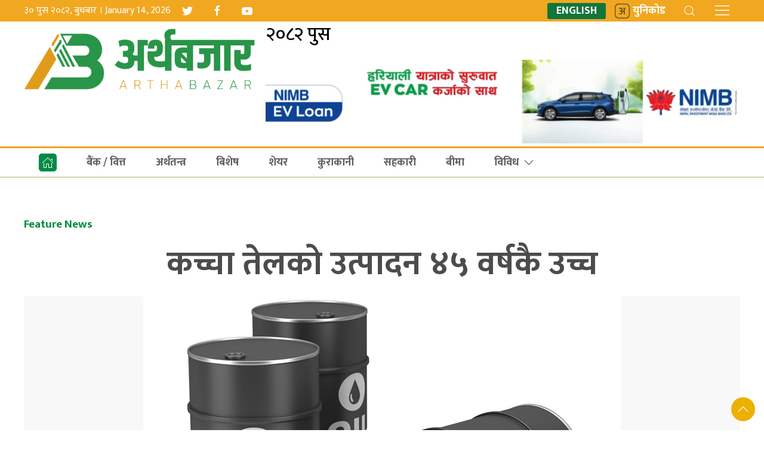

--- FILE ---
content_type: text/html; charset=UTF-8
request_url: https://arthabazar.com/898
body_size: 14470
content:
<!DOCTYPE html>
<html lang="en">

<head>
    <!-- Required meta tags -->
    <meta charset="utf-8">
    <meta property="fb:pages" content="737640319702735" />
    <meta name="viewport" content="width=device-width, initial-scale=1, shrink-to-fit=no">
	<!-- Start Alexa Certify Javascript -->
<script type="462dcc9ea5455e1ce79922b2-text/javascript">
_atrk_opts = { atrk_acct:"2hSCn1QolK10cv", domain:"arthabazar.com",dynamic: true};
(function() { var as = document.createElement('script'); as.type = 'text/javascript'; as.async = true; as.src = "https://certify-js.alexametrics.com/atrk.js"; var s = document.getElementsByTagName('script')[0];s.parentNode.insertBefore(as, s); })();
</script>
<noscript><img src="https://certify.alexametrics.com/atrk.gif?account=2hSCn1QolK10cv" style="display:none" height="1" width="1" alt="" /></noscript>
<!-- End Alexa Certify Javascript -->  
    <title>
        कच्चा तेलको उत्पादन ४५ वर्षकै उच्च &laquo;         Devoted for Economic  Devlopment, आर्थिक विकासको लागि समर्पित    </title>	
	    <script src="https://cdn.jsdelivr.net/npm/uikit@3.4.6/dist/js/uikit.min.js" type="462dcc9ea5455e1ce79922b2-text/javascript"></script>
<!--     <script async src="https://www.googletagmanager.com/gtag/js?id=UA-82224418-1"></script>
<script>
	
  window.dataLayer = window.dataLayer || [];
  function gtag(){dataLayer.push(arguments);}
  gtag('js', new Date());

  gtag('config', 'UA-82224418-1');
</script> -->
	
	<!-- Google tag (gtag.js) -->
<script async src="https://www.googletagmanager.com/gtag/js?id=G-WGFTYM5VZJ" type="462dcc9ea5455e1ce79922b2-text/javascript"></script>
<script type="462dcc9ea5455e1ce79922b2-text/javascript">
  window.dataLayer = window.dataLayer || [];
  function gtag(){dataLayer.push(arguments);}
  gtag('js', new Date());

  gtag('config', 'G-WGFTYM5VZJ');
</script>
	 <meta name='robots' content='max-image-preview:large' />
	<style>img:is([sizes="auto" i], [sizes^="auto," i]) { contain-intrinsic-size: 3000px 1500px }</style>
	<link rel='dns-prefetch' href='//cdnjs.cloudflare.com' />
<link rel='dns-prefetch' href='//kit.fontawesome.com' />
<link rel='dns-prefetch' href='//cdn.jsdelivr.net' />
<link rel='dns-prefetch' href='//ajax.googleapis.com' />
<link rel='dns-prefetch' href='//stats.wp.com' />
<link rel='dns-prefetch' href='//fonts.googleapis.com' />
<link rel='preconnect' href='//c0.wp.com' />
<link rel="alternate" type="application/rss+xml" title="Devoted for Economic  Devlopment, आर्थिक विकासको लागि समर्पित &raquo; कच्चा तेलको उत्पादन ४५ वर्षकै उच्च Comments Feed" href="https://arthabazar.com/898/feed" />
<meta property="fb:admins" content="changingmission"/><meta property="fb:app_id" content="1774296949456204"><meta property="og:title" content="कच्चा तेलको उत्पादन ४५ वर्षकै उच्च"/><meta property="og:type" content="article"/><meta property="og:description" content="काठमाडौँ।   अंतर्राष्ट्रीय बजारमा कच्चा तेलको मूल्य लगातार घटिरहेको छ । ग्रीसको  कर्जा संकटको बिषयमा रहेको अन्योलता र अमेरिकामा कच्चा तेलको उत्पादन उच्च स्तरमा पुगेकाले  उतार चढ़ाव  देखिएको हो । नाईमैक्समा  डब्ल्यूटीआई क्रूड ६० डलर प्रति ब्यारेल र ब्रेंट क्रूडको  मूल्य  ६३  डलर प्रति ब्यारेल भन्दा तल झरेको छ । प्राय बजारका लगानीकर्ताहरुको नजर  आज हुने  [&hellip;]"/><meta property="og:url" content="https://arthabazar.com/898"/><meta property="og:site_name" content="Devoted for Economic  Devlopment, आर्थिक विकासको लागि समर्पित"/><meta property="og:image" content="https://arthabazar.com/wp-content/uploads/2015/06/crude-oil.jpg"/><script type="462dcc9ea5455e1ce79922b2-text/javascript">
/* <![CDATA[ */
window._wpemojiSettings = {"baseUrl":"https:\/\/s.w.org\/images\/core\/emoji\/16.0.1\/72x72\/","ext":".png","svgUrl":"https:\/\/s.w.org\/images\/core\/emoji\/16.0.1\/svg\/","svgExt":".svg","source":{"concatemoji":"https:\/\/arthabazar.com\/wp-includes\/js\/wp-emoji-release.min.js?ver=6.8.3"}};
/*! This file is auto-generated */
!function(s,n){var o,i,e;function c(e){try{var t={supportTests:e,timestamp:(new Date).valueOf()};sessionStorage.setItem(o,JSON.stringify(t))}catch(e){}}function p(e,t,n){e.clearRect(0,0,e.canvas.width,e.canvas.height),e.fillText(t,0,0);var t=new Uint32Array(e.getImageData(0,0,e.canvas.width,e.canvas.height).data),a=(e.clearRect(0,0,e.canvas.width,e.canvas.height),e.fillText(n,0,0),new Uint32Array(e.getImageData(0,0,e.canvas.width,e.canvas.height).data));return t.every(function(e,t){return e===a[t]})}function u(e,t){e.clearRect(0,0,e.canvas.width,e.canvas.height),e.fillText(t,0,0);for(var n=e.getImageData(16,16,1,1),a=0;a<n.data.length;a++)if(0!==n.data[a])return!1;return!0}function f(e,t,n,a){switch(t){case"flag":return n(e,"\ud83c\udff3\ufe0f\u200d\u26a7\ufe0f","\ud83c\udff3\ufe0f\u200b\u26a7\ufe0f")?!1:!n(e,"\ud83c\udde8\ud83c\uddf6","\ud83c\udde8\u200b\ud83c\uddf6")&&!n(e,"\ud83c\udff4\udb40\udc67\udb40\udc62\udb40\udc65\udb40\udc6e\udb40\udc67\udb40\udc7f","\ud83c\udff4\u200b\udb40\udc67\u200b\udb40\udc62\u200b\udb40\udc65\u200b\udb40\udc6e\u200b\udb40\udc67\u200b\udb40\udc7f");case"emoji":return!a(e,"\ud83e\udedf")}return!1}function g(e,t,n,a){var r="undefined"!=typeof WorkerGlobalScope&&self instanceof WorkerGlobalScope?new OffscreenCanvas(300,150):s.createElement("canvas"),o=r.getContext("2d",{willReadFrequently:!0}),i=(o.textBaseline="top",o.font="600 32px Arial",{});return e.forEach(function(e){i[e]=t(o,e,n,a)}),i}function t(e){var t=s.createElement("script");t.src=e,t.defer=!0,s.head.appendChild(t)}"undefined"!=typeof Promise&&(o="wpEmojiSettingsSupports",i=["flag","emoji"],n.supports={everything:!0,everythingExceptFlag:!0},e=new Promise(function(e){s.addEventListener("DOMContentLoaded",e,{once:!0})}),new Promise(function(t){var n=function(){try{var e=JSON.parse(sessionStorage.getItem(o));if("object"==typeof e&&"number"==typeof e.timestamp&&(new Date).valueOf()<e.timestamp+604800&&"object"==typeof e.supportTests)return e.supportTests}catch(e){}return null}();if(!n){if("undefined"!=typeof Worker&&"undefined"!=typeof OffscreenCanvas&&"undefined"!=typeof URL&&URL.createObjectURL&&"undefined"!=typeof Blob)try{var e="postMessage("+g.toString()+"("+[JSON.stringify(i),f.toString(),p.toString(),u.toString()].join(",")+"));",a=new Blob([e],{type:"text/javascript"}),r=new Worker(URL.createObjectURL(a),{name:"wpTestEmojiSupports"});return void(r.onmessage=function(e){c(n=e.data),r.terminate(),t(n)})}catch(e){}c(n=g(i,f,p,u))}t(n)}).then(function(e){for(var t in e)n.supports[t]=e[t],n.supports.everything=n.supports.everything&&n.supports[t],"flag"!==t&&(n.supports.everythingExceptFlag=n.supports.everythingExceptFlag&&n.supports[t]);n.supports.everythingExceptFlag=n.supports.everythingExceptFlag&&!n.supports.flag,n.DOMReady=!1,n.readyCallback=function(){n.DOMReady=!0}}).then(function(){return e}).then(function(){var e;n.supports.everything||(n.readyCallback(),(e=n.source||{}).concatemoji?t(e.concatemoji):e.wpemoji&&e.twemoji&&(t(e.twemoji),t(e.wpemoji)))}))}((window,document),window._wpemojiSettings);
/* ]]> */
</script>
<style id='wp-emoji-styles-inline-css' type='text/css'>

	img.wp-smiley, img.emoji {
		display: inline !important;
		border: none !important;
		box-shadow: none !important;
		height: 1em !important;
		width: 1em !important;
		margin: 0 0.07em !important;
		vertical-align: -0.1em !important;
		background: none !important;
		padding: 0 !important;
	}
</style>
<link rel='stylesheet' id='wp-block-library-css' href='https://c0.wp.com/c/6.8.3/wp-includes/css/dist/block-library/style.min.css' type='text/css' media='all' />
<style id='classic-theme-styles-inline-css' type='text/css'>
/*! This file is auto-generated */
.wp-block-button__link{color:#fff;background-color:#32373c;border-radius:9999px;box-shadow:none;text-decoration:none;padding:calc(.667em + 2px) calc(1.333em + 2px);font-size:1.125em}.wp-block-file__button{background:#32373c;color:#fff;text-decoration:none}
</style>
<link rel='stylesheet' id='mediaelement-css' href='https://c0.wp.com/c/6.8.3/wp-includes/js/mediaelement/mediaelementplayer-legacy.min.css' type='text/css' media='all' />
<link rel='stylesheet' id='wp-mediaelement-css' href='https://c0.wp.com/c/6.8.3/wp-includes/js/mediaelement/wp-mediaelement.min.css' type='text/css' media='all' />
<style id='jetpack-sharing-buttons-style-inline-css' type='text/css'>
.jetpack-sharing-buttons__services-list{display:flex;flex-direction:row;flex-wrap:wrap;gap:0;list-style-type:none;margin:5px;padding:0}.jetpack-sharing-buttons__services-list.has-small-icon-size{font-size:12px}.jetpack-sharing-buttons__services-list.has-normal-icon-size{font-size:16px}.jetpack-sharing-buttons__services-list.has-large-icon-size{font-size:24px}.jetpack-sharing-buttons__services-list.has-huge-icon-size{font-size:36px}@media print{.jetpack-sharing-buttons__services-list{display:none!important}}.editor-styles-wrapper .wp-block-jetpack-sharing-buttons{gap:0;padding-inline-start:0}ul.jetpack-sharing-buttons__services-list.has-background{padding:1.25em 2.375em}
</style>
<style id='global-styles-inline-css' type='text/css'>
:root{--wp--preset--aspect-ratio--square: 1;--wp--preset--aspect-ratio--4-3: 4/3;--wp--preset--aspect-ratio--3-4: 3/4;--wp--preset--aspect-ratio--3-2: 3/2;--wp--preset--aspect-ratio--2-3: 2/3;--wp--preset--aspect-ratio--16-9: 16/9;--wp--preset--aspect-ratio--9-16: 9/16;--wp--preset--color--black: #000000;--wp--preset--color--cyan-bluish-gray: #abb8c3;--wp--preset--color--white: #ffffff;--wp--preset--color--pale-pink: #f78da7;--wp--preset--color--vivid-red: #cf2e2e;--wp--preset--color--luminous-vivid-orange: #ff6900;--wp--preset--color--luminous-vivid-amber: #fcb900;--wp--preset--color--light-green-cyan: #7bdcb5;--wp--preset--color--vivid-green-cyan: #00d084;--wp--preset--color--pale-cyan-blue: #8ed1fc;--wp--preset--color--vivid-cyan-blue: #0693e3;--wp--preset--color--vivid-purple: #9b51e0;--wp--preset--gradient--vivid-cyan-blue-to-vivid-purple: linear-gradient(135deg,rgba(6,147,227,1) 0%,rgb(155,81,224) 100%);--wp--preset--gradient--light-green-cyan-to-vivid-green-cyan: linear-gradient(135deg,rgb(122,220,180) 0%,rgb(0,208,130) 100%);--wp--preset--gradient--luminous-vivid-amber-to-luminous-vivid-orange: linear-gradient(135deg,rgba(252,185,0,1) 0%,rgba(255,105,0,1) 100%);--wp--preset--gradient--luminous-vivid-orange-to-vivid-red: linear-gradient(135deg,rgba(255,105,0,1) 0%,rgb(207,46,46) 100%);--wp--preset--gradient--very-light-gray-to-cyan-bluish-gray: linear-gradient(135deg,rgb(238,238,238) 0%,rgb(169,184,195) 100%);--wp--preset--gradient--cool-to-warm-spectrum: linear-gradient(135deg,rgb(74,234,220) 0%,rgb(151,120,209) 20%,rgb(207,42,186) 40%,rgb(238,44,130) 60%,rgb(251,105,98) 80%,rgb(254,248,76) 100%);--wp--preset--gradient--blush-light-purple: linear-gradient(135deg,rgb(255,206,236) 0%,rgb(152,150,240) 100%);--wp--preset--gradient--blush-bordeaux: linear-gradient(135deg,rgb(254,205,165) 0%,rgb(254,45,45) 50%,rgb(107,0,62) 100%);--wp--preset--gradient--luminous-dusk: linear-gradient(135deg,rgb(255,203,112) 0%,rgb(199,81,192) 50%,rgb(65,88,208) 100%);--wp--preset--gradient--pale-ocean: linear-gradient(135deg,rgb(255,245,203) 0%,rgb(182,227,212) 50%,rgb(51,167,181) 100%);--wp--preset--gradient--electric-grass: linear-gradient(135deg,rgb(202,248,128) 0%,rgb(113,206,126) 100%);--wp--preset--gradient--midnight: linear-gradient(135deg,rgb(2,3,129) 0%,rgb(40,116,252) 100%);--wp--preset--font-size--small: 13px;--wp--preset--font-size--medium: 20px;--wp--preset--font-size--large: 36px;--wp--preset--font-size--x-large: 42px;--wp--preset--spacing--20: 0.44rem;--wp--preset--spacing--30: 0.67rem;--wp--preset--spacing--40: 1rem;--wp--preset--spacing--50: 1.5rem;--wp--preset--spacing--60: 2.25rem;--wp--preset--spacing--70: 3.38rem;--wp--preset--spacing--80: 5.06rem;--wp--preset--shadow--natural: 6px 6px 9px rgba(0, 0, 0, 0.2);--wp--preset--shadow--deep: 12px 12px 50px rgba(0, 0, 0, 0.4);--wp--preset--shadow--sharp: 6px 6px 0px rgba(0, 0, 0, 0.2);--wp--preset--shadow--outlined: 6px 6px 0px -3px rgba(255, 255, 255, 1), 6px 6px rgba(0, 0, 0, 1);--wp--preset--shadow--crisp: 6px 6px 0px rgba(0, 0, 0, 1);}:where(.is-layout-flex){gap: 0.5em;}:where(.is-layout-grid){gap: 0.5em;}body .is-layout-flex{display: flex;}.is-layout-flex{flex-wrap: wrap;align-items: center;}.is-layout-flex > :is(*, div){margin: 0;}body .is-layout-grid{display: grid;}.is-layout-grid > :is(*, div){margin: 0;}:where(.wp-block-columns.is-layout-flex){gap: 2em;}:where(.wp-block-columns.is-layout-grid){gap: 2em;}:where(.wp-block-post-template.is-layout-flex){gap: 1.25em;}:where(.wp-block-post-template.is-layout-grid){gap: 1.25em;}.has-black-color{color: var(--wp--preset--color--black) !important;}.has-cyan-bluish-gray-color{color: var(--wp--preset--color--cyan-bluish-gray) !important;}.has-white-color{color: var(--wp--preset--color--white) !important;}.has-pale-pink-color{color: var(--wp--preset--color--pale-pink) !important;}.has-vivid-red-color{color: var(--wp--preset--color--vivid-red) !important;}.has-luminous-vivid-orange-color{color: var(--wp--preset--color--luminous-vivid-orange) !important;}.has-luminous-vivid-amber-color{color: var(--wp--preset--color--luminous-vivid-amber) !important;}.has-light-green-cyan-color{color: var(--wp--preset--color--light-green-cyan) !important;}.has-vivid-green-cyan-color{color: var(--wp--preset--color--vivid-green-cyan) !important;}.has-pale-cyan-blue-color{color: var(--wp--preset--color--pale-cyan-blue) !important;}.has-vivid-cyan-blue-color{color: var(--wp--preset--color--vivid-cyan-blue) !important;}.has-vivid-purple-color{color: var(--wp--preset--color--vivid-purple) !important;}.has-black-background-color{background-color: var(--wp--preset--color--black) !important;}.has-cyan-bluish-gray-background-color{background-color: var(--wp--preset--color--cyan-bluish-gray) !important;}.has-white-background-color{background-color: var(--wp--preset--color--white) !important;}.has-pale-pink-background-color{background-color: var(--wp--preset--color--pale-pink) !important;}.has-vivid-red-background-color{background-color: var(--wp--preset--color--vivid-red) !important;}.has-luminous-vivid-orange-background-color{background-color: var(--wp--preset--color--luminous-vivid-orange) !important;}.has-luminous-vivid-amber-background-color{background-color: var(--wp--preset--color--luminous-vivid-amber) !important;}.has-light-green-cyan-background-color{background-color: var(--wp--preset--color--light-green-cyan) !important;}.has-vivid-green-cyan-background-color{background-color: var(--wp--preset--color--vivid-green-cyan) !important;}.has-pale-cyan-blue-background-color{background-color: var(--wp--preset--color--pale-cyan-blue) !important;}.has-vivid-cyan-blue-background-color{background-color: var(--wp--preset--color--vivid-cyan-blue) !important;}.has-vivid-purple-background-color{background-color: var(--wp--preset--color--vivid-purple) !important;}.has-black-border-color{border-color: var(--wp--preset--color--black) !important;}.has-cyan-bluish-gray-border-color{border-color: var(--wp--preset--color--cyan-bluish-gray) !important;}.has-white-border-color{border-color: var(--wp--preset--color--white) !important;}.has-pale-pink-border-color{border-color: var(--wp--preset--color--pale-pink) !important;}.has-vivid-red-border-color{border-color: var(--wp--preset--color--vivid-red) !important;}.has-luminous-vivid-orange-border-color{border-color: var(--wp--preset--color--luminous-vivid-orange) !important;}.has-luminous-vivid-amber-border-color{border-color: var(--wp--preset--color--luminous-vivid-amber) !important;}.has-light-green-cyan-border-color{border-color: var(--wp--preset--color--light-green-cyan) !important;}.has-vivid-green-cyan-border-color{border-color: var(--wp--preset--color--vivid-green-cyan) !important;}.has-pale-cyan-blue-border-color{border-color: var(--wp--preset--color--pale-cyan-blue) !important;}.has-vivid-cyan-blue-border-color{border-color: var(--wp--preset--color--vivid-cyan-blue) !important;}.has-vivid-purple-border-color{border-color: var(--wp--preset--color--vivid-purple) !important;}.has-vivid-cyan-blue-to-vivid-purple-gradient-background{background: var(--wp--preset--gradient--vivid-cyan-blue-to-vivid-purple) !important;}.has-light-green-cyan-to-vivid-green-cyan-gradient-background{background: var(--wp--preset--gradient--light-green-cyan-to-vivid-green-cyan) !important;}.has-luminous-vivid-amber-to-luminous-vivid-orange-gradient-background{background: var(--wp--preset--gradient--luminous-vivid-amber-to-luminous-vivid-orange) !important;}.has-luminous-vivid-orange-to-vivid-red-gradient-background{background: var(--wp--preset--gradient--luminous-vivid-orange-to-vivid-red) !important;}.has-very-light-gray-to-cyan-bluish-gray-gradient-background{background: var(--wp--preset--gradient--very-light-gray-to-cyan-bluish-gray) !important;}.has-cool-to-warm-spectrum-gradient-background{background: var(--wp--preset--gradient--cool-to-warm-spectrum) !important;}.has-blush-light-purple-gradient-background{background: var(--wp--preset--gradient--blush-light-purple) !important;}.has-blush-bordeaux-gradient-background{background: var(--wp--preset--gradient--blush-bordeaux) !important;}.has-luminous-dusk-gradient-background{background: var(--wp--preset--gradient--luminous-dusk) !important;}.has-pale-ocean-gradient-background{background: var(--wp--preset--gradient--pale-ocean) !important;}.has-electric-grass-gradient-background{background: var(--wp--preset--gradient--electric-grass) !important;}.has-midnight-gradient-background{background: var(--wp--preset--gradient--midnight) !important;}.has-small-font-size{font-size: var(--wp--preset--font-size--small) !important;}.has-medium-font-size{font-size: var(--wp--preset--font-size--medium) !important;}.has-large-font-size{font-size: var(--wp--preset--font-size--large) !important;}.has-x-large-font-size{font-size: var(--wp--preset--font-size--x-large) !important;}
:where(.wp-block-post-template.is-layout-flex){gap: 1.25em;}:where(.wp-block-post-template.is-layout-grid){gap: 1.25em;}
:where(.wp-block-columns.is-layout-flex){gap: 2em;}:where(.wp-block-columns.is-layout-grid){gap: 2em;}
:root :where(.wp-block-pullquote){font-size: 1.5em;line-height: 1.6;}
</style>
<link rel='stylesheet' id='uikit-style-css' href='https://cdn.jsdelivr.net/npm/uikit@3.4.6/dist/css/uikit.min.css?ver=6.8.3' type='text/css' media='all' />
<link rel='stylesheet' id='base-style-css' href='https://arthabazar.com/wp-content/themes/Arthabazar/css/base.css?ver=6.8.3' type='text/css' media='all' />
<link rel='stylesheet' id='google-font-css' href='https://fonts.googleapis.com/css?family=Mukta%3A400%2C500%2C700&#038;subset=devanagari&#038;ver=6.8.3' type='text/css' media='all' />
<link rel='stylesheet' id='google-Poppins-css' href='https://fonts.googleapis.com/css2?family=Poppins%3Awght%40100%3B200%3B300%3B400%3B500%3B600%3B800&#038;display=swap&#038;ver=6.8.3' type='text/css' media='all' />
<link rel='stylesheet' id='appharu-style-css' href='https://arthabazar.com/wp-content/themes/Arthabazar/style.css?ver=2.1.5.7' type='text/css' media='all' />
<script type="462dcc9ea5455e1ce79922b2-text/javascript" src="https://kit.fontawesome.com/7d59914bdd.js?ver=6.8.3" id="font-awesome-js"></script>
<link rel="https://api.w.org/" href="https://arthabazar.com/wp-json/" /><link rel="alternate" title="JSON" type="application/json" href="https://arthabazar.com/wp-json/wp/v2/posts/898" /><link rel="EditURI" type="application/rsd+xml" title="RSD" href="https://arthabazar.com/xmlrpc.php?rsd" />
<meta name="generator" content="WordPress 6.8.3" />
<link rel="canonical" href="https://arthabazar.com/898" />
<link rel='shortlink' href='https://arthabazar.com/?p=898' />
<link rel="alternate" title="oEmbed (JSON)" type="application/json+oembed" href="https://arthabazar.com/wp-json/oembed/1.0/embed?url=https%3A%2F%2Farthabazar.com%2F898" />
<link rel="alternate" title="oEmbed (XML)" type="text/xml+oembed" href="https://arthabazar.com/wp-json/oembed/1.0/embed?url=https%3A%2F%2Farthabazar.com%2F898&#038;format=xml" />
	<style>img#wpstats{display:none}</style>
		<link rel="icon" href="https://arthabazar.com/wp-content/uploads/2023/03/cropped-arthabazar-32x32.jpg" sizes="32x32" />
<link rel="icon" href="https://arthabazar.com/wp-content/uploads/2023/03/cropped-arthabazar-192x192.jpg" sizes="192x192" />
<link rel="apple-touch-icon" href="https://arthabazar.com/wp-content/uploads/2023/03/cropped-arthabazar-180x180.jpg" />
<meta name="msapplication-TileImage" content="https://arthabazar.com/wp-content/uploads/2023/03/cropped-arthabazar-270x270.jpg" />
		<style type="text/css" id="wp-custom-css">
			.flash img {
    margin: 15px auto;
    display: block !important;
    max-width: 1080px; width:100%;
}		</style>
		</head>

<body>
    <div id="fb-root"></div>
    <script type="462dcc9ea5455e1ce79922b2-text/javascript">
        (function (d, s, id) {
            var js,
                fjs = d.getElementsByTagName(s)[0];
            if (d.getElementById(id))
                return;
            js = d.createElement(s);
            js.id = id;
            js.src = "//connect.facebook.net/en_US/sdk.js#xfbml=1&version=v2.10&appId=40151482661930" +
                "1";
            fjs
                .parentNode
                .insertBefore(js, fjs);
        }(document, 'script', 'facebook-jssdk'));
    </script>
        <nav class="top-nav">
            <div class="uk-container">
    <div class="uk-text-center mobile-version-top-nav" style="display: flex;justify-content: space-between;">
            <div class="itm-item uk-visible@s">
                <div class="uk-flex uk-flex-middle">
                    <div class="nepali-date-today uk-margin-small-right">&#2409;&#2406; पुस &#2408;&#2406;&#2414;&#2408;, बुधबार ।
                        January 14, 2026  </div>
                    <div>
                        <a href="https://twitter.com/arthabazar" class="uk-icon-button uk-margin-small-right social-top-icon" uk-icon="twitter"></a>
                        <a href="https://www.facebook.com/arthabazarnepal/" class="uk-icon-button  uk-margin-small-right social-top-icon" uk-icon="facebook"></a>
                        <a href="" class="uk-icon-button social-top-icon" uk-icon="youtube"></a>
                    </div>
                </div>
            </div>
            <div  class="itm-item">
                <div class="uk-flex uk-flex-middle  right-menu uk-flex-right uk-height-1-1">
                    <ul class="uk-navbar-nav uk-light" style="align-items: center;">
                        <li>
                            <a href="/?cat=15" class="nb-english">ENGLISH</a>
                        </li>
                        <li>
                            <a href="/unicode" class="nb-unicode" style="color: #fff;"><img
                                    src="https://arthabazar.com/wp-content/themes/Arthabazar/img/unicode-icon.svg" alt="Logo">
                                युनिकोड</a>
                        </li>
                        <li>
                            <a class="uk-navbar-toggle"  style="color: #fff;" href="#modal-search" uk-search-icon uk-toggle></a>
                        </li>
                        <li uk-toggle="target: #offcanvas-nav">
                            <a href="!" style="color: #fff;"><span uk-icon="icon: menu;ratio: 1.5"></span></a>
                        </li>
                    </ul>
                </div>
            </div>
    </div>
</div>
        </nav>
        <div class="uk-container">
            <div class="uk-grid-small" uk-grid>
            <div class="uk-width-1-3@m">
                    <a href="https://arthabazar.com/" class="custom-logo-link" rel="home"><img width="1116" height="372" src="https://arthabazar.com/wp-content/uploads/2023/01/cropped-Artha-Bazar-Final-Logo-04-1.png" class="custom-logo" alt="Devoted for Economic  Devlopment, आर्थिक विकासको लागि समर्पित" decoding="async" fetchpriority="high" srcset="https://arthabazar.com/wp-content/uploads/2023/01/cropped-Artha-Bazar-Final-Logo-04-1.png 1116w, https://arthabazar.com/wp-content/uploads/2023/01/cropped-Artha-Bazar-Final-Logo-04-1-768x256.png 768w" sizes="(max-width: 1116px) 100vw, 1116px" /></a>                </div>
                <div class="uk-width-2-3@m uk-flex-middle uk-flex">
                    <section class="widget"><h2 class="widget-title">२०८२ पुस</h2><a href="https://www.nimb.com.np/en/personal-banking"><img width="850" height="150" src="https://arthabazar.com/wp-content/uploads/2025/09/850x150.gif" class="image wp-image-115508  attachment-full size-full" alt="" style="max-width: 100%; height: auto;" decoding="async" /></a></section>                </div>
            </div>
        </div>

        <div class="np-border  uk-visible@s" uk-sticky="uk-sticky" style="z-index: 990;">
            <div class="uk-container">
                <nav class="uk-navbar uk-position-relative nav-edit" uk-navbar>
    <div class="uk-navbar-left uk-visible@m">
        <ul class="uk-navbar-nav navigation-bar">
            <li>
                <a href="/"> <span uk-icon="home" class="home-icon-item"></span></a>
            </li>
            <li>
                <a href="/?cat=7"> बैंक / वित्त</a>
            </li>
              <li>
                <a href="/?cat=3"> अर्थतन्त्र</a>
            </li>
            <li>
                <a href="/?cat=435">बिशेष </a>
            </li>
            <li>
                <a href="/?cat=55">शेयर</a>
            </li>
            <li>
                <a href="/?cat=5">कुराकानी</a>
            </li>
            <li>
                <a href="/?cat=57">सहकारी</a>
            </li>
            <li>
                <a href="/?cat=11">बीमा</a>
            </li>
            <li>
            <a href="/">विविध<span uk-icon="icon: chevron-down; ratio: 1.2"  class="dropdown-icon" ></span></a>
                <div class="uk-navbar-dropdown dropdown-list">
                    <ul class="uk-nav uk-navbar-dropdown-nav">
                        <li><a href="/?cat=6">कर्पोरेट </a></li>
                        <li><a href="/?cat=4">प्रविधि </a></li>
                        <li><a href="/?cat=13">टिप्स</a></li>
                        <li><a href="/?cat=16">रोजगार</a></li>
                        <li><a href="/?cat=9">अटो</a></li>
                        <li><a href="/?cat=59">अर्थ राजनीति</a></li>
                        <li><a href="/?cat=17">विचार</a></li>
                    </ul>
                </div>
            </li>
      
        </ul>
    </div>
</nav>
            </div>
        </div>


    <div id="offcanvas-nav" class="uk-offcanvas" uk-offcanvas="flip: true; overlay: true">
    <div class="uk-offcanvas-bar sidebar-ads-menu uk-light">
        <div class="sidebar-title">
            <button class="uk-offcanvas-close close-nav" type="button" uk-close uk-icon="ratio: 2"></button>
        <h3>साइट नेभिगेशन</h3>
        </div>
        <div class="uk-section uk-padding-remove-top uk-margin-small-bottom uk-padding-remove-bottom">
            <div class="uk-container uk-padding-remove">
                <div class="uk-grid-match uk-child-width-1-1@m" uk-grid>
                    <div>
                        <ul class="uk-list uk-list-divider">
                            <li><a href="/"><span class="uk-margin-small-right" uk-icon="home"></span>गृहपृष्ठ</a></li>
                            <li><a href="/?cat=7"><span class="uk-margin-small-right" uk-icon="file-edit"></span> बैंक / वित्त</a></li>
                            <li><a href="/?cat=3"><span class="uk-margin-small-right" uk-icon="users"></span> अर्थतन्त्र</a></li>
                            <li><a href="/?cat=435"><span class="uk-margin-small-right" uk-icon="file-edit"></span>बिशेष </a></li>
                            <li><a href="/?cat=55"><span class="uk-margin-small-right" uk-icon="users"></span>सेयर</a></li>
                            <li><a href="/?cat=5"><span class="uk-margin-small-right" uk-icon="microphone"></span>कुराकानी</a></li>
                            <li><a href="/?cat=57"><span class="uk-margin-small-right" uk-icon="triangle-right"></span>सहकारी</a></li>
                            <li><a href="/?cat=11"><span class="uk-margin-small-right" uk-icon="happy"></span>बीमा</a></li>
                            <li><a href="/?cat=6"><span class="uk-margin-small-right" uk-icon="file-edit"></span>कर्पोरेट </a></li>
                            <li><a href="/?cat=4"><span class="uk-margin-small-right" uk-icon="file-edit"></span>प्रविधि  </a></li>
                            <li><a href="/?cat=13"><span class="uk-margin-small-right" uk-icon="file-edit"></span>टिप्स </a></li>
                        </ul>
                    </div>
                </div>

            </div>
        </div>
           <div class="our-team footer-nav uk-margin-top " style="background: #d9961d;">
                    <p class="uk-margin-remove-bottom uk-margin-small-top"><b>प्रधान सम्पादक/अध्यक्ष </b> : <br> डिल्ली
                        सापकोटा </p>
                    <p class="uk-margin-remove"> <b>सम्पादक </b> : युवराज गाैतम</p>
                    <p class="uk-margin-remove"> <b>प्रबन्धक </b> : इश्वर थापा</p>
                    <p class="uk-margin-remove"> <b>फोटो </b> : नविन बाबु गुरुङ</p>
                    <div class="uk-margin-small-top">
                        <a class="uk-button uk-button-default" href="">View All</a>
                    </div>
                </div>
        <div class="custom uk-light">
            <div class="uk-margin-top">
                <a href="https://twitter.com/arthapath/" target="_blank" class="uk-icon-button uk-margin-small-right" uk-icon="twitter"></a>
                <a href="https://www.facebook.com/NepaliOfficial/" target="_blank" class="uk-icon-button  uk-margin-small-right" uk-icon="facebook"></a>
                <a href="https://www.youtube.com/channel/telinews" class="uk-icon-button" uk-icon="youtube" target="_blank"></a>
            </div>
        </div>

    </div>
</div>
    <div class="uk-container uk-margin-top"><div class="uk-grid uk-grid-medium single" uk-grid="">
        <div class="uk-width-1-1@m">
                            <div class="uk-text-center">
            <section class="widget">
<figure class="wp-block-image size-large"><img decoding="async" src="https://bikashnewscdn.prixacdn.net/advert/desktop/1200.100px.gif" alt=""/></figure>
</section>            </div>
                <div class="uk-card">
        <p class="single-cat-name uk-margin-small">Feature News</p>
			                <h1 class="single-title">कच्चा तेलको उत्पादन ४५ वर्षकै उच्च</h1>
                
                            
                <div class="banner-top uk-text-center uk-background-muted uk-margin-small-bottom">
                    <img src="https://arthabazar.com/wp-content/uploads/2015/06/crude-oil.jpg" alt="">
                    <p class="feature-img-cap"></p>
                </div>
        </div>


    </div>
    <div class="uk-grid uk-grid-divider" uk-grid="uk-grid">
        <div class="uk-width-2-3@m">
                        <hr class="uk-divider-icon uk-margin-remove-top">
            <article class="uk-comment">
                <header class="uk-flex-middle uk-grid-small" uk-grid="uk-grid">
                    <div class="uk-width-3-5@m">
                        <div class="uk-flex uk-flex-middle">
                            <div class="author-imgs">
                                
                                
                                <img class="uk-comment-avatar uk-border-circle"
                                    src="https://arthabazar.com/wp-content/uploads/2023/01/Artha-Bazar-Round-06-150x150.png" width="40" height="40"
                                    alt="">
                                                            </div>
                            <div class="single-author ">
                                <h4 class="uk-comment-title uk-margin-remove"> <a class="uk-link-reset"
                                        href="/?author=1">अर्थबजार संवाददाता</a> </h4>
                            </div>
                            <div class="post-time  uk-visible@s">
                                <i class="far fa-clock"></i>
                                <p class="single-date"> 22 June, 2015 11:15 am </p>
                            </div>
                        </div>
                    </div>
                    <div class="uk-width-2-5@m">
                        <!-- ShareThis BEGIN -->
                        <div class="uk-align-right sharethis-inline-share-buttons uk-margin-remove"></div>
                        <!-- ShareThis END -->
                    </div>
                </header>
            </article>
            <hr class="uk-divider-icon uk-margin-remove-top">
            <article class="uk-card">
                                <div class="post-entry">
                    <p>काठमाडौँ।   अंतर्राष्ट्रीय बजारमा कच्चा तेलको मूल्य लगातार घटिरहेको छ । ग्रीसको  कर्जा संकटको बिषयमा रहेको अन्योलता र अमेरिकामा कच्चा तेलको उत्पादन उच्च स्तरमा पुगेकाले  उतार चढ़ाव  देखिएको हो ।<br />
नाईमैक्समा  डब्ल्यूटीआई क्रूड ६० डलर प्रति ब्यारेल र ब्रेंट क्रूडको  मूल्य  ६३  डलर प्रति ब्यारेल भन्दा तल झरेको छ । प्राय बजारका लगानीकर्ताहरुको नजर  आज हुने  यूरोजोनको आपातकालीन बैठकमा रहेको  देखिन्छ । नाईमैक्समा  डब्ल्यूटीआई क्रूड ० दशमलब १०  प्रतिसतले घटेर  ५९ दशमलब ४०  डलर प्रति ब्यारेलमा कारोबार भएको छ ।  ब्रेंट क्रूड पनि ० दशमलब १०  प्रतिसतले घटेर ६३  डलर प्रति ब्यारेल पुगेको छ भने भारतको  एमसीएक्समा  पनि क्रूडको मूल्य ० दशमलब ३०  प्रतिसतले वृद्धि भई ३ हजार ८ सय २० भारतीय रुपियाँ पुगेको छ ।</p>  
<p>ग्रीसका  प्रधानमन्त्रि  एलेक्सिस सिप्रासले अंतरराष्ट्रीय कर्जदाताहरुलाई आइतबार अर्थतन्त्र सुधारको लागि नँया मसौदा बुझाएको थियो । त्यही बिषयमा छलफलका लागि सोमवार यूरोजोनका वित्तीय मन्त्रीको  आपातकालीन बैठक बोलाईएको छ । ग्रीसले  अंतर्राष्ट्रीय मुद्रा कोष (आईएमएफ)लाई  १ दसमलव ६ अरब यूरो तिर्न बाँकि छ ।<br />
अमेरिकामा कच्चा तेलको उत्पादन ४५ वर्ष कै उच्च बिन्दु ९६  लाख ब्यारेल प्रतिदिन पुगेको छ जसको  कारण ओवर सप्लाई हुने देखिएको विज्ञहरु बताउछन ।</p><div class='don'><section class="widget">			<div class="textwidget"></div>
		</section></div>  
<div class='online-inner-ads'></div></p>                </div>
                <div class="tag-list">

                    
                </div>
                <p class="single-date uk-margin-bottom uk-margin-small-top">प्रकाशित : 22 June, 2015 11:15 am 
                                </article>
            <div class="comment uk-card uk-card-default uk-card-body">
    <div class="cat-title uk-flex uk-flex-between uk-flex-top">
    <h2 class="uk-heading-line uk-width-expand">
        <span>
            <a > Comment</a>
            <span uk-icon="chevron-right"></span></span></h2>

    <a >
        <span class="uk-icon-button" uk-icon="more-vertical"></span></a>
</div>
    <div class="fb-comments" data-href="https://arthabazar.com/898" data-width="100%" data-numposts="10" data-colorscheme="light"></div>
</div>                        <div class="uk-text-center uk-margin-medium-top">
                 <section class="widget">
<figure class="wp-block-image size-full"><img decoding="async" width="730" height="115" src="https://arthabazar.com/wp-content/uploads/2025/09/1758176893_Janautthan-rupandehi-1.png" alt="" class="wp-image-117277"/></figure>
</section><section class="widget">
<figure class="wp-block-image size-full"><img loading="lazy" decoding="async" width="1100" height="100" src="https://arthabazar.com/wp-content/uploads/2025/12/SME_-1100x100-1.jpg" alt="" class="wp-image-121296" srcset="https://arthabazar.com/wp-content/uploads/2025/12/SME_-1100x100-1.jpg 1100w, https://arthabazar.com/wp-content/uploads/2025/12/SME_-1100x100-1-768x70.jpg 768w" sizes="auto, (max-width: 1100px) 100vw, 1100px" /></figure>
</section>            </div>
                          <aside class="related uk-margin-top">
    <div class="cat-title uk-flex uk-flex-between uk-flex-middle uk-text-center">
        <h2 class="uk-heading-line uk-width-expand">
            <span>
                <a href="/?cat="> थप समाचार</a></span></h2>
    </div>


    <div class="uk-child-width-1-2@m uk-grid uk-grid-small" uk-grid uk-height-match="target: > div > .uk-card;">
        <div>
        <div class="uk-card uk-card-small uk-card-default">
            <div class="uk-card-media-top">
                <a href="https://arthabazar.com/122146">
                    <img src="https://arthabazar.com/wp-content/uploads/2026/01/image-11-400x220.png" alt="" style="height: 208px; object-fit: cover; width: 100%;">
            </a>
            </div>
            <div class="uk-padding-small">
                <h4 class="uk-h4 uk-margin-remove-bottom "><a href="https://arthabazar.com/122146" class="ah">नेपाल वित्तीय जानकारी इकाई र विदेशी इकाईबीच ६४ वटा शंकास्पद कारोबारसम्बन्धी गोप्य सूचनाको आदान–प्रदान</a></h4>
            </div>
        </div>
    </div>
        <div>
        <div class="uk-card uk-card-small uk-card-default">
            <div class="uk-card-media-top">
                <a href="https://arthabazar.com/122139">
                    <img src="https://arthabazar.com/wp-content/uploads/2026/01/Nabil-SSE-1-400x220.jpeg" alt="" style="height: 208px; object-fit: cover; width: 100%;">
            </a>
            </div>
            <div class="uk-padding-small">
                <h4 class="uk-h4 uk-margin-remove-bottom "><a href="https://arthabazar.com/122139" class="ah">नबिल बैंकद्वारा नबिल एसएसईको ‘सेलिब्रेटिङ फेलोसिपः जर्नी अफ इम्प्याक्ट, २०८२’ कार्यक्रम सम्पन्न</a></h4>
            </div>
        </div>
    </div>
        <div>
        <div class="uk-card uk-card-small uk-card-default">
            <div class="uk-card-media-top">
                <a href="https://arthabazar.com/122136">
                    <img src="https://arthabazar.com/wp-content/uploads/2026/01/5f288eb3-eb8f-4c3f-bcc4-f84614748174-400x220.jpg" alt="" style="height: 208px; object-fit: cover; width: 100%;">
            </a>
            </div>
            <div class="uk-padding-small">
                <h4 class="uk-h4 uk-margin-remove-bottom "><a href="https://arthabazar.com/122136" class="ah">ग्लोबल आइएमई बैंकद्वारा १९औँ वार्षिकोत्सवका अवसरमा सातै प्रदेशमा रक्तदान कार्यक्रम आयोजना, ५५८ जनाको सहभागिता</a></h4>
            </div>
        </div>
    </div>
        <div>
        <div class="uk-card uk-card-small uk-card-default">
            <div class="uk-card-media-top">
                <a href="https://arthabazar.com/122125">
                    <img src="https://arthabazar.com/wp-content/uploads/2026/01/nc-400x220.jpg" alt="" style="height: 208px; object-fit: cover; width: 100%;">
            </a>
            </div>
            <div class="uk-padding-small">
                <h4 class="uk-h4 uk-margin-remove-bottom "><a href="https://arthabazar.com/122125" class="ah">कांग्रेसमा नेतृत्व  लिन कति तिर्नुपर्छ ?</a></h4>
            </div>
        </div>
    </div>
    </div>
</aside>           
        </div>
        <div class="uk-width-1-3@m">
            
<aside>
    <div class="fb-page" data-href="https://www.facebook.com/arthabazarnepal" data-width="500" data-small-header="false"
        data-adapt-container-width="true" data-hide-cover="false" data-show-facepile="true">
        <blockquote cite="https://www.facebook.com/arthabazarnepal" class="fb-xfbml-parse-ignore"><a
                href="https://www.facebook.com/arthabazarnepal">arthabazarnepal</a></blockquote>
    </div>
</aside>
<aside>
<section class="widget">
<figure class="wp-block-image size-large"><a href="https://www.prabhubank.com/products/loans/prabhu-vehicle-loan" target="_blank" rel=" noreferrer noopener"><img loading="lazy" decoding="async" width="768" height="768" src="https://arthabazar.com/wp-content/uploads/2025/11/80e1fbfe-98da-49ee-ad75-77ddf6db7a11-1-768x768.jpg" alt="" class="wp-image-119513" srcset="https://arthabazar.com/wp-content/uploads/2025/11/80e1fbfe-98da-49ee-ad75-77ddf6db7a11-1-768x768.jpg 768w, https://arthabazar.com/wp-content/uploads/2025/11/80e1fbfe-98da-49ee-ad75-77ddf6db7a11-1-150x150.jpg 150w, https://arthabazar.com/wp-content/uploads/2025/11/80e1fbfe-98da-49ee-ad75-77ddf6db7a11-1-1536x1536.jpg 1536w, https://arthabazar.com/wp-content/uploads/2025/11/80e1fbfe-98da-49ee-ad75-77ddf6db7a11-1.jpg 1600w" sizes="auto, (max-width: 768px) 100vw, 768px" /></a></figure>
</section><section class="widget"><div class="wp-block-image">
<figure class="aligncenter size-full"><a href="https://manakamanacablecar.com/cable-car/" target="_blank" rel=" noreferrer noopener"><img loading="lazy" decoding="async" width="300" height="150" src="https://arthabazar.com/wp-content/uploads/2024/11/300px__x_150px_Manakamana__rC2VGOm59B.gif" alt="" class="wp-image-103728"/></a></figure></div></section><div class="cat-title uk-flex uk-flex-between uk-flex-middle uk-margin-top">
    <h2 class="uk-heading-line uk-width-expand">
        <span>
            <a href="/?cat=163">ट्रेन्डिङ</a></span></h2>
</div>
<div class="small-list custom-list uk-flex uk-flex-column uk-flex-between">
        <div class="list-item">
        <h5 class="uk-card-title uk-text-bold trending-item">
            <div class="item-nunber">१.</div>
            <a href="https://arthabazar.com/122149" class="ah">नेपाल एसबिआई बैंकमा डकैती: सुरक्षा गार्डको हात काटियो, कर्मचारी बाँधेर रकम लुटियो</a>
        </h5>
    </div>
        <div class="list-item">
        <h5 class="uk-card-title uk-text-bold trending-item">
            <div class="item-nunber">२.</div>
            <a href="https://arthabazar.com/122085" class="ah">वरिष्ठ पत्रकार होमनाथ दाहालको निधन</a>
        </h5>
    </div>
        <div class="list-item">
        <h5 class="uk-card-title uk-text-bold trending-item">
            <div class="item-nunber">३.</div>
            <a href="https://arthabazar.com/122076" class="ah">व्यक्ति केन्द्रित नेतृत्वले थलिएको इक्यान, निर्वाचनले दिन्छ कि निकास?</a>
        </h5>
    </div>
        <div class="list-item">
        <h5 class="uk-card-title uk-text-bold trending-item">
            <div class="item-nunber">४.</div>
            <a href="https://arthabazar.com/122056" class="ah">सालपा विकास बैंकको आइपीओ बाँडफाँट</a>
        </h5>
    </div>
        <div class="list-item">
        <h5 class="uk-card-title uk-text-bold trending-item">
            <div class="item-nunber">५.</div>
            <a href="https://arthabazar.com/122051" class="ah">सानिमा रिलायन्स लाइफको साधारणसभा सम्पन्न, १०.१७ प्रतिशत नगद लाभांश पारित</a>
        </h5>
    </div>
     
</div>
</aside>

<section class="widget">
<figure class="wp-block-image size-full"><img loading="lazy" decoding="async" width="730" height="115" src="https://arthabazar.com/wp-content/uploads/2025/09/1758192457_siko-saving.png" alt="" class="wp-image-117288"/></figure>
</section><!-- 
<div class="cat-title uk-flex uk-flex-between uk-flex-middle uk-margin-top">
    <h2 class="uk-heading-line uk-width-expand">
        <span>
            <a href="/">ताजा समाचार </a></span></h2>
</div>
<div class="custom-list">
        <div class="uk-panel np-samachar-list list-item">
        <div class="np-samachar-image uk-align-left@m uk-margin-remove-adjacent">
            <a href="" class="ah">
                <img src="" width="150" height="150">
            </a>
        </div>
        <div class="margin-s-l uk-margin-small-right">
            <h4 class="uk-text-bold uk-margin-small-top">
                <a href="" class="ah"></a>
            </h4>
        </div>
    </div>
    </div>
</aside> -->        </div>
    </div>

    </div>
    <div class="uk-width-1-1@m uk-margin-medium-top">
        <div class="cat-title uk-flex uk-flex-between uk-flex-middle uk-text-center">
            <h2 class="uk-heading-line uk-width-expand">
                <span> <a href="/?cat=435">विशेष</a></span></h2>
        </div>
    </div>
    <div class="uk-grid-match uk-child-width-1-4@m uk-grid-divider uk-grid-small uk-margin-small-top uk-height-match"
        uk-grid>

                <div>
            <div class="samachar-item">
                <div class="uk-card-media-top img-wraper">
                    <a href="https://arthabazar.com/121967">
                        <img src=" https://arthabazar.com/wp-content/uploads/2026/01/e2-400x220.png " alt="" class="uk-width-1-1">

                    </a>
                </div>
                <div class="uk-card-body" style="padding:15px 0px 0px 0px;">
                    <h4 class="uk-h4"><a href="https://arthabazar.com/121967" class="ah">पूर्वअध्यक्ष प्रकाश पाण्डे र वर्तमान अध्यक्ष शेषराज भट्टराईको चेपुवामा इक्यान</a>
                    </h4>
                </div>
            </div>
        </div>
                <div>
            <div class="samachar-item">
                <div class="uk-card-media-top img-wraper">
                    <a href="https://arthabazar.com/121955">
                        <img src=" https://arthabazar.com/wp-content/uploads/2026/01/Capture-400x220.jpg " alt="" class="uk-width-1-1">

                    </a>
                </div>
                <div class="uk-card-body" style="padding:15px 0px 0px 0px;">
                    <h4 class="uk-h4"><a href="https://arthabazar.com/121955" class="ah">चुनावी प्रतिस्पर्धाभन्दा पर : एन्ड्र्युले अघि सारेको इक्यान रूपान्तरणको दृष्टि</a>
                    </h4>
                </div>
            </div>
        </div>
                <div>
            <div class="samachar-item">
                <div class="uk-card-media-top img-wraper">
                    <a href="https://arthabazar.com/121552">
                        <img src=" https://arthabazar.com/wp-content/uploads/2025/12/black-arthabazar-400x220.png " alt="" class="uk-width-1-1">

                    </a>
                </div>
                <div class="uk-card-body" style="padding:15px 0px 0px 0px;">
                    <h4 class="uk-h4"><a href="https://arthabazar.com/121552" class="ah">पाँच महिनामै २० हजार ऋणी थपिए: बैंकिङ प्रणाली भित्रैबाट चर्किंदै संकट</a>
                    </h4>
                </div>
            </div>
        </div>
                <div>
            <div class="samachar-item">
                <div class="uk-card-media-top img-wraper">
                    <a href="https://arthabazar.com/121109">
                        <img src=" https://arthabazar.com/wp-content/uploads/2025/12/dhakal-3-400x220.png " alt="" class="uk-width-1-1">

                    </a>
                </div>
                <div class="uk-card-body" style="padding:15px 0px 0px 0px;">
                    <h4 class="uk-h4"><a href="https://arthabazar.com/121109" class="ah">पूर्वाधार, प्रविधि र नीति सुधारे पुँजीबजार स्वतः सुध्रिन्छ</a>
                    </h4>
                </div>
            </div>
        </div>
            </div></div>
<!-- .row -->



</div>
</div>
<a href="#" uk-totop="uk-totop" uk-scroll="uk-scroll"></a>
<div class="footer-nav  uk-margin-large-top uk-light">
    <div class="uk-container">
        <div class="uk-padding-small uk-grid-column-small uk-grid-row-large uk-child-width-1-4@s" uk-grid="uk-grid"
            style="border-bottom: 1px solid #ddd; margin-bottom: 15px;    padding-top: 40px;">
            <div>
                <div class="our-team">
					<style>
					.our-team img	{
						background: #ddd;
						border-radius: 5px;
						}
					</style>
                    <a href="https://arthabazar.com/" class="custom-logo-link" rel="home"><img width="1116" height="372" src="https://arthabazar.com/wp-content/uploads/2023/01/cropped-Artha-Bazar-Final-Logo-04-1.png" class="custom-logo" alt="Devoted for Economic  Devlopment, आर्थिक विकासको लागि समर्पित" decoding="async" srcset="https://arthabazar.com/wp-content/uploads/2023/01/cropped-Artha-Bazar-Final-Logo-04-1.png 1116w, https://arthabazar.com/wp-content/uploads/2023/01/cropped-Artha-Bazar-Final-Logo-04-1-768x256.png 768w" sizes="(max-width: 1116px) 100vw, 1116px" /></a>                    <p class="uk-margin-remove-bottom uk-margin-small-top"><b>प्रधान सम्पादक/अध्यक्ष </b> : <br> डिल्ली
                        सापकोटा </p>
                    <p class="uk-margin-remove"> <b>सम्पादक </b> : युवराज गाैतम</p>
                    <p class="uk-margin-remove"> <b>संवाददाता </b> : नमिता दुलाल </p>
                    <p class="uk-margin-remove"> <b>  प्रबन्धक  </b> : इश्वर थापा  </p>
                    <div class="uk-margin-small-top">
                        <a class="uk-button uk-button-default" href="/team">View All</a>
                    </div>
                </div>

            </div>
            <div>
                <div class="our-team" style="border-right: 1px solid #ddd;">
                    <div class="team-item">
                        <p class="uk-margin-small-bottom"><b>हिमशिला मिडिया कम्पनी प्रा.लि.</b></p>
                        <p class="uk-margin-remove">अनामनगर- २९ , काठमाडौँ</p>
                        <p class="uk-margin-remove">दर्ता प्रमाणपत्र नं : </p>
                        <p class="uk-margin-remove">२८२/ २०७३/०७४ सूचना बिभाग </p>
                        <p class="uk-margin-remove">Email: <a href="/cdn-cgi/l/email-protection" class="__cf_email__" data-cfemail="71100305191013100b10031f14060231161c10181d5f121e1c">[email&#160;protected]</a> (for news),
						<p class="uk-margin-remove"> <a href="/cdn-cgi/l/email-protection" class="__cf_email__" data-cfemail="2d4c5f59454c4f4c574c5f156d4a404c4441034e4240">[email&#160;protected]</a> (Marketing),</p>
				  
                       <p class="uk-margin-remove"><a href="/cdn-cgi/l/email-protection" class="__cf_email__" data-cfemail="b8d9caccd0d9dad9c2d9ca80f8dfd5d9d1d496dbd7d5">[email&#160;protected]</a> </p>
                        <p class="uk-margin-remove">Tel: +977 9849150541</p>
                        <div class="uk-margin-small-top">
                            <a class="uk-button uk-button-default" href="/?page_id=12">सम्पादकीय नीति</a>
                        </div>
                    </div>
                </div>

            </div>
            <div>
                <div class="our-team">
                    <p class="uk-margin-small-bottom text-ali uk-text-right uk-margin-medium-bottom"><b>साइट नेभिगेशन</b></p>
                    <div class="uk-grid-column-small uk-grid-row-large uk-child-width-1-2 footer-nav-item"
                        uk-grid="uk-grid">
                        <div>
                            <ul class="uk-list uk-link-text">
                                <li> <a href="/">गृहपृष्ठ</a></li>
                                <li> <a href="/?cat=32">समाचार</a></li>
                                <li> <a href="/?cat=13">टिप्स</a></li>
                                <li> <a href="/?cat=57">सहकारी</a></li>
                            </ul>
                        </div>
                        <div>
                            <ul class="uk-list uk-link-text">
                                <li> <a href="/?cat=5">कुराकानी</a></li>
                                <li> <a href="/?cat=7">बैंक / वित्त</a></li>
                                <li> <a href="/?cat=592">	अर्थ राजनीति</a></li>
                                <li> <a href="/?cat=56">विविध</a></li>

                            </ul>
                        </div>
                    </div>

                </div>
            </div>
            <div class=" uk-margin-medium-top">
                <div class="our-team uk-margin-top">
                    <div class="uk-grid-column-small uk-grid-row-large uk-child-width-1-2 footer-nav-item"
                        uk-grid="uk-grid">
                        <div>
                            <ul class="uk-list uk-link-text">
                                <li> <a href="/?cat=11">बीमा</a></li>
                                <li> <a href="/?cat=29"> अर्थबजार स्टोरी</a></li>
                                <li> <a href="/?cat=307"> प्रवास</a></li>
                                <li> <a href="/?cat=55">शेयर बजार</a></li>
                            </ul>
                        </div>
                        <div>
                            <ul class="uk-list uk-link-text">
                                <li> <a href="/?cat=6">कर्पोरेट</a></li>
                                <li> <a href="/?cat=435">बिशेष </a></li>
                                <li> <a href="/?cat=17">विचार</a></li>
                                <li> <a href="/?cat=3">अर्थतन्त्र</a></li>
                            </ul>
                        </div>
                    </div>
                                        <div class="custom">
                        <div class="uk-margin-top">
                            <a href="https://twitter.com/arthabazarnepal/" target="_blank"
                                class="uk-icon-button uk-margin-small-right" uk-icon="twitter"></a>
                            <a href="https://www.facebook.com/arthabazarnepal" target="_blank"
                                class="uk-icon-button  uk-margin-small-right" uk-icon="facebook"></a>
                            <a href="https://www.youtube.com/channel/arthabazarnepal" class="uk-icon-button" uk-icon="youtube"
                                target="_blank"></a>
                        </div>
                    </div>
                </div>
            </div>
        </div>
        <div class="uk-child-width-1-1 uk-margin-remove-top uk-margin-small-bottom" uk-grid="uk-grid">
            <div class="credit uk-text-center">
                &copy;2026 Devoted for Economic  Devlopment, आर्थिक विकासको लागि समर्पित                | Website by :
                <a href="https://www.appharu.com?ref=aarthabazar" class="uk-text-primary">Appharu.com</a>
            </div>
        </div>
    </div>



    

    <!-- container-fluid -->

	<div id="modal-search" class="uk-flex-top  search-model-item" uk-modal>
    <div class="uk-modal-dialog uk-modal-body search-model uk-margin-auto-vertical">
        <button class="uk-modal-close-default close-icon" type="button" uk-close></button>
        <h2 class="uk-modal-title search-title">Search</h2>
        <form action="/" class="uk-search uk-search-navbar uk-width-1-1" method="get">
            <div class="uk-child-width-1-2@m uk-text-center uk-grid-small" uk-grid>
                <div class="uk-child-width-1-2@m uk-text-center uk-grid-small" uk-grid>
                    <div>
                        <input class="uk-input" name="form" type="date" data-uk-datepicker placeholder="from"
                            value="">
                    </div>
                    <div>
                        <input class="uk-input" name="to" type="date" data-uk-datepicker placeholder="to"
                            value="">
                    </div>
                </div>
                <div class=uk-position-relative>
                    <input class="uk-search-input search-box " name="s" id="s" type="search" placeholder="Search"
                        value="">
                    <button type="submit" class="uk-search-icon-flip icon-search" uk-search-icon></button>
                </div>
            </div>
        </form>
    </div>
</div>
	<!-- Google tag (gtag.js) -->
<script data-cfasync="false" src="/cdn-cgi/scripts/5c5dd728/cloudflare-static/email-decode.min.js"></script><script async src="https://www.googletagmanager.com/gtag/js?id=UA-82224418-1" type="462dcc9ea5455e1ce79922b2-text/javascript"></script>
<script type="462dcc9ea5455e1ce79922b2-text/javascript">
  window.dataLayer = window.dataLayer || [];
  function gtag(){dataLayer.push(arguments);}
  gtag('js', new Date());

  gtag('config', 'UA-82224418-1');
</script>

    <script type="speculationrules">
{"prefetch":[{"source":"document","where":{"and":[{"href_matches":"\/*"},{"not":{"href_matches":["\/wp-*.php","\/wp-admin\/*","\/wp-content\/uploads\/*","\/wp-content\/*","\/wp-content\/plugins\/*","\/wp-content\/themes\/Arthabazar\/*","\/*\\?(.+)"]}},{"not":{"selector_matches":"a[rel~=\"nofollow\"]"}},{"not":{"selector_matches":".no-prefetch, .no-prefetch a"}}]},"eagerness":"conservative"}]}
</script>
<script type="462dcc9ea5455e1ce79922b2-text/javascript" src="https://cdnjs.cloudflare.com/ajax/libs/popper.js/1.14.6/umd/popper.min.js?ver=1.14.6" id="popper-js-js"></script>
<script type="462dcc9ea5455e1ce79922b2-text/javascript" src="https://cdn.jsdelivr.net/npm/uikit@3.4.6/dist/js/uikit-icons.min.js?ver=3.4.1" id="uikit-icons-js-js"></script>
<script type="462dcc9ea5455e1ce79922b2-text/javascript" src="https://ajax.googleapis.com/ajax/libs/jquery/3.3.1/jquery.min.js?ver=3.3.1" id="google-jquery-js"></script>
<script type="462dcc9ea5455e1ce79922b2-text/javascript" src="https://arthabazar.com/wp-content/themes/Arthabazar/js/slimscroll.min.js?ver=1.2" id="slimscroll-js-js"></script>
<script type="462dcc9ea5455e1ce79922b2-text/javascript" src="https://arthabazar.com/wp-content/themes/Arthabazar/js/script.js?ver=6.1" id="custom-js-js"></script>
<script type="462dcc9ea5455e1ce79922b2-text/javascript" id="jetpack-stats-js-before">
/* <![CDATA[ */
_stq = window._stq || [];
_stq.push([ "view", JSON.parse("{\"v\":\"ext\",\"blog\":\"117793704\",\"post\":\"898\",\"tz\":\"5.75\",\"srv\":\"arthabazar.com\",\"j\":\"1:14.6\"}") ]);
_stq.push([ "clickTrackerInit", "117793704", "898" ]);
/* ]]> */
</script>
<script type="462dcc9ea5455e1ce79922b2-text/javascript" src="https://stats.wp.com/e-202603.js" id="jetpack-stats-js" defer="defer" data-wp-strategy="defer"></script>
    <!-- Go to www.addthis.com/dashboard to customize your tools -->
            <script type="462dcc9ea5455e1ce79922b2-text/javascript" src='https://platform-api.sharethis.com/js/sharethis.js#property=611762b0dc7d7400121ac6df&product=sop' async='async'></script>

    <script src="/cdn-cgi/scripts/7d0fa10a/cloudflare-static/rocket-loader.min.js" data-cf-settings="462dcc9ea5455e1ce79922b2-|49" defer></script><script defer src="https://static.cloudflareinsights.com/beacon.min.js/vcd15cbe7772f49c399c6a5babf22c1241717689176015" integrity="sha512-ZpsOmlRQV6y907TI0dKBHq9Md29nnaEIPlkf84rnaERnq6zvWvPUqr2ft8M1aS28oN72PdrCzSjY4U6VaAw1EQ==" data-cf-beacon='{"version":"2024.11.0","token":"366e7d4b59cf4fb9bb57570c8f6f85a7","r":1,"server_timing":{"name":{"cfCacheStatus":true,"cfEdge":true,"cfExtPri":true,"cfL4":true,"cfOrigin":true,"cfSpeedBrain":true},"location_startswith":null}}' crossorigin="anonymous"></script>
</body>

    </html>

<!-- Page cached by LiteSpeed Cache 7.1 on 2026-01-14 22:15:54 -->

--- FILE ---
content_type: text/css
request_url: https://arthabazar.com/wp-content/themes/Arthabazar/style.css?ver=2.1.5.7
body_size: 4029
content:
/*
Theme Name: Arthabazar
Theme URI: http://www.appharu.com
Author: Gopal Sangroula
Author URI: http://www.gopalsangroula.com.np
Description: Description
Version: 85.0.0
License: GNU General Public License v2 or later
License URI: LICENSE
Text Domain: appharu
*/
* {
    font-family: 'Mukta', sans-serif;
}

a {
    color: #505050;
    font-family: 'Mukta', sans-serif;
}

a:hover {
    color: #008233 !important;
    transition: all .3s ease 0s;
}

.ah:hover {
    color: #333;
    background-size: 100% 2px;
    transition: all .3s ease 0s;
}

.dropdown-list {
    background: #ffffff;
}

.nb-unicode img {
    height: 25px;
    margin-right: 5px;
}

/* .nb-unicode{
    color: #fff !important;
} */
.social-top-icon {
    background: #f2a720;
    color: #fff;
}

/* .ah {
    color: #333;
    background: -webkit-gradient(linear, left top, right top, from(currentColor), to(currentColor));
    background: -webkit-linear-gradient(left, currentColor 0%, currentColor 100%);
    background: -o-linear-gradient(left, currentColor 0%, currentColor 100%);
    background: linear-gradient(to right, currentColor 0%, currentColor 100%);
    background-size: 0px 2px;
    background-position: 0 95%;
    -webkit-transition: background-size .25s cubic-bezier(.785, .135, .15, .86) 0s;
    -o-transition: background-size .25s cubic-bezier(.785, .135, .15, .86) 0s;
    transition: background-size .25s cubic-bezier(.785, .135, .15, .86) 0s;
    background-repeat: no-repeat;
} */
.close-nav {
    width: 30px;
    height: 30px;
    border-radius: 50%;
    background-color: rgb(255, 0, 0);
}

h1 {
    font-family: 'Mukta', sans-serif;
    line-height: 1.4;
    font-weight: 500;
    color: #000;
}

h2,
h3,
h4,
h5,
h6 {
    font-family: 'Mukta', sans-serif;
    line-height: 1.4;
    font-weight: 500;
    color: #000;
}

p {
    font-size: 1.2em;
    line-height: 1.5;
}

.wbg {
    background-color: #fcfcfc;
}

.uk-search .uk-search-icon {
    color: #116fef;
}
.main-banner-list{
	border-bottom: 1px solid #ddd;
}
.main-banner-list:last-child{
	border-bottom: none;
}
#offcanvas-nav .custom-logo-link,
.footer .custom-logo-link {
    padding-bottom: 5px;
    display: block;
}

.bisesha-img {
    height: 350px;
    width: 100%;
    object-fit: cover;
}

.uk-navbar-item,
.uk-navbar-nav>li>a,
.uk-navbar-toggle {
    font-weight: 600;
    color: #111;
    font-size: 18px;
    text-transform: none;
    font-family: 'Mukta', sans-serif;
}

.menu-icon .uk-active {
    background: #116fef;
}

.uk-sticky-fixed .menu-icon li a {
    color: #fff !important;
}

.main-banner a {
    font-family: 'Mukta', sans-serif;

}

.tendy a {
    padding: 0 7px;
    position: relative;
    font-size: 16px !important;
    font-weight: 500;
    color: #626161;
}
.ah-skip-ads {
    background: #fff;
}

.ah-khb-logo {
    border-radius: 5px;
    margin-bottom: 15px;
}

.ah-modal-header img {
    width: 220px;
}

.model-btn-skip {
    background: #f73232;
    padding: 2px 10px;
    font-size: 18px;
    font-weight: 500;
    top: 0;
    color: #fff;
    border-radius: 20px;
    cursor: pointer
}

.main-section-artha {
    height: 480px;
    width: 100%;
}

.trending-list {
    padding-top: .58rem !important;
    border-bottom: 1px solid #ddd;
    padding-bottom: 3px;
}

.navigation-bar>li>a:hover {
    color: #13753d !important
}
.uk-pagination li{
    position: relative;
    padding: 8px 17px;
    margin-right: 15px;
    border: 1px solid;
}
.taja-main-item img {
    height: 150px;
    object-fit: cover;
}

.nb-english {
    background: #13753d;
    color: #fff !important;
    border-radius: 3px;
}

.taja-main img {
    height: 220px;
    object-fit: cover;
}

.main-banner {
    display: block;
    position: relative;
    font-weight: 500;
    font-size: 64px;
    line-height: 1.3;
    padding-bottom: 0px;
    margin-bottom: 10px;
    font-family: 'Mukta', sans-serif;
    margin-top: 30px;
}

.main-list-title {
    display: block;
    position: relative;
    font-weight: 500;
    font-size: 41px;
    line-height: 1.3;
    padding-bottom: 0px;
    margin-bottom: 10px;
    font-family: 'Mukta', sans-serif;
    margin-top: 30px;
}

.right-menu .uk-navbar-nav>li>a {
    min-height: 25px !important;
}

.banner-title {
    display: block;
    position: relative;
    font-size: 65px;
    color: #1c8b98;
    line-height: 76px;
    padding-bottom: 15px;
    padding-left: 40px;
    margin-bottom: 25px;
}

.banner-title::before {
    content: "";
    height: 0;
    width: 0;
    position: absolute;
    top: 20px;
    left: 0;
    border-left: 18px solid #126cc9;
    border-top: 18px solid transparent;
    border-bottom: 18px solid transparent;
    z-index: 2;
}

.banner-title::after {
    content: "";
    height: 0;
    width: 0;
    position: absolute;
    top: 20px;
    left: 7px;
    border-left: 18px solid #1c8b98;
    border-top: 18px solid transparent;
    border-bottom: 18px solid transparent;
    z-index: 1;
}

.uk-navbar-item,
.uk-navbar-nav>li>a,
.uk-navbar-toggle {
    text-transform: none;
}

.np-banner-title-mob {
    border-bottom: 1px solid #ddd;
    padding: 40px 0px;
}

.uk-offcanvas-bar {
    background: #fff;
}

.uk-height-medium {
    display: flex;
}

.uk-offcanvas-bar a {
    color: #000 !important;
}

p {
    color: #656565;
}

.social-icon a {
    font-size: 13px;
}

.cat-4 {
    background: #da1365 !important;
}

.custom-title {
    color: #fff !important;
}


.cat-3 {
    background: #929d1c !important;
}

.np-breaking {
    border: 1.2px solid #ddd;
}

.np_bannertext {
    margin-left: 5px;
    color: #FFC107;
    font-weight: 500;
}

.single-date {
    font-size: 14px;
    font-weight: col;
    color: #2f2f2f;
    margin-top: 0px;
    margin-bottom: 0px;
}

.top-nav {
    background: #f2a720;
}

.nepali-date-today {
    color: #fff;
}

.np-border {
    border-top: 3px solid #f8a21e;
    border-bottom: 1px double #96be5e;
    background: #ffffff;
}

.uk-sticky-fixed {
    background: #f0a821;
}

.uk-sticky-fixed .navigation-bar>li>a {
    color: #f1f1f1 !important;
}

.author-img {
    display: flex;
    justify-content: center;
    margin-bottom: 20px;
    align-items: center;
}

.author-img img {
    border-radius: 50%;
    height: 30px;
    width: 30px;
}

.author-name {
    font-size: 16px !important;
    font-weight: 500;
    color: #616060 !important;
    margin: 0;
    font-weight: 600;
    padding: 0 7px;
}

.single-cat-name {
    margin-right: 15px;
    font-weight: 600;
    color: #008c3e;
}

.navigation-bar>li>a {
    color: #5e5c5c;
}

.video-item {
    border-bottom: 1px solid #ddd !important;
    margin-bottom: 20px !important;
    padding-bottom: 20px !important;
}

.uk-active .video-items {
    background: #151414;
    border-color: #fc5252 !important;
}

.dainiki-icon {
    font-size: 25px;
    color: #d4d4d4;
    display: flex;
    align-items: center;
    justify-content: center;
}

.dainiki-icon .uk-icon {
    margin-right: 10px;
}


.dainiki-video {
    background: #191919;
    padding: 30px;
}

.social-icon>li>a {
    color: #ddd !important;
    font-size: 14px;
    text-transform: none;
}

.logo {
    display: flex;
    justify-content: center;
    align-items: center;
    width: 100%;
}

.img-wraper {
    overflow: hidden;
}

.logo img {
    width: 400px;
    padding: 30px;
}

.trending-item {
    display: flex;
    align-items: center;
    justify-content: center;
}

.item-nunber {
    margin-right: 20px;
    font-size: 30px;
    color: #bfb9b9;
}



.banner-img {
    height: 450px;
    object-fit: cover;
}

.slide-dot {
    position: absolute;
    left: 30%;
    bottom: 0;
}

.title-tag {
    color: #0e539a !important;
    font-size: 28px;
}

.sport-news {
    background: #126cc926;
    padding: 15px;
}

.sport-news img {
    height: 240px;
    object-fit: cover;
    width: 100%;
}

.footer-nav-item li a {
    margin-top: 5px;
}

.author-img img {
    border-radius: 50%;
}

.uk-overlay-text {
    padding: 15px 10px 15px 0px !important;
    background: rgb(255, 255, 255);
    max-width: 60% !important;
}

.uk-overlay-text .cat-name {
    padding: 2px 10px;
    background-color: rgb(206, 137, 35);
    color: #fff;
    font-weight: 500;
}

.uk-overlay-text h3 {
    color: #333;
}

.widget img {
    margin-bottom: 5px;
    width: 100%;
}

.slider-overlay {
    background: linear-gradient(180deg, rgba(18, 18, 19, 0) 0%, rgba(18, 18, 19, .7) 100%);
    padding: 0px 20px 15px;
}

.cat-title {
    padding: 5px 0px;
    color: #fff;
    font-size: 20px;
    margin-bottom: 15px;
}

.cat-title .uk-heading-line a {
    font-family: poppins, sans-serif !important;
}

.uk-heading-line {
    font-family: poppins, sans-serif !important;
}

.icon-list {
    margin-left: 15px;
}

.uk-modal-close-full {
    padding: 20px;
    top: 26%;
    right: 7%;
    background: #d01414;
    border-radius: 50%;
}

.sidebar-ads-menu {
    width: 250px;
    background: #d9961d !important;
}

.sidebar-ads-menu li a {
    color: #fff !important;
}

.sidebar-title {
    display: flex;
    margin-bottom: 30px;
}

.sidebar-title h3 {
    margin: 0px;
}

.derecotr_info {
    font-size: 18px;
    color: #2f3091 !important;
    font-weight: 600;
}

.uk-modal-close-full svg {
    color: #fff;
}

.vasa-section {
    background: #f5f5f5;
    margin: 30px 0px;
    padding: 30px 0px;
}

.book-img {
    border-top: 1px solid #ddd;
    padding: 30px 0;
}

.book-img:hover .bool-list-right {
    background: linear-gradient(90deg, #e5e5e5, #fff);
    min-height: 160px;
}

.book-img:nth-child(1) {
    padding-top: 0;
    border-top: 0;
}

.book-img img {
    width: 190px;
    height: 160px;
    object-fit: cover;
    border-radius: 10px;
    float: left;
    margin-right: 20px;
    overflow: hidden;
}

.book-img img:hover {
    width: 190px;
    height: 160px;
    object-fit: cover;
    border-radius: 10px;
    float: left;
    margin-right: 20px;
    overflow: hidden;
}

.book-img-list {
    width: 190px;
    height: 160px;
    float: left;
    margin-right: 20px;
    overflow: hidden;
}

.square-img {
    width: 53%;
    overflow: hidden;
}

.book-img h3 {
    margin-top: 0px;
    font-size: 22px;
}

.np-samachar-list:hover img {
    opacity: 1;
    transform: scale(1.1, 1.1);
}

.np-samachar-image {
    overflow: hidden;
    width: 20%;
    margin-right: 20px;
}

.np-samachar-image {
    border-radius: 50%;
}

.np-samachar-list img {
    transition: .3s ease-out;
}

.small-title span {
    background: #f0506e;
    padding: 2px 10px;
    font-size: 23px;
    color: #fff;
    font-weight: 600;
}

.small-title {
    margin-bottom: 20px;
}

.np-samachar-item:hover img {
    opacity: 1;
    transform: scale(1.1, 1.1);
}

.np-samachar-item img {
    transition: .3s ease-out;
}

.np-samachar-item {
    overflow: hidden;
}

.cat-title h2 {
    margin: 0px;
    font-weight: 600;
    font-size: 26px;
}

.single-author {
    margin-left: 10px;
}

.our-team img {
    width: 168px;
}

.np-taja-samachar {
    margin-top: 15px !important;
}

.cat-title .uk-icon-button {
    margin-left: 15px;
    background: #fafafa;
    color: #116fef;
}

.post-entry p {
    font-size: 1.3em;
    color: #333;
	text-align: justify;
}

.thap-samachar {
    font-size: 18px;
    margin-right: 52px;
}

.sabai-samachar {
    font-size: 18px;

}

.nav-edit .uk-navbar-toggle {
    color: #000;
}

.nav-edit .uk-navbar-nav>li>a {
    padding: 0 25px !important;
	min-height: 48px !important;
}

.dropdown-icon {
    margin-left: 5px;
}

.focus-icon {
    height: 35px !important;
    width: 34px !important;
    background: #f0a821;
    display: flex;
    justify-content: center;
    color: #fff;
}

.main-box {
    display: flex;
    flex-flow: column;
    align-items: center;
    justify-content: center;
}

.main-section-top {
    border-bottom: 1px solid #ddd;
    padding-bottom: 20px;
}

.main-section-top:last-child {
    border-bottom: 0px solid #ddd;
    padding-bottom: 0px;
}

.main-section {
    border-bottom: 1px solid #ddd;
    padding-bottom: 20px;
}

.main-section:last-child {
    border-bottom: 0px solid #ddd;
    padding-bottom: 0px;
}

.dropdown-list>ul>li>a {
    font-size: 19px;
    color: #333 !important;
    font-weight: 500;
}

.dropdown-list {
    top: 41px !important;
}

.search-mobile {
    display: none;
}

.popular-main p {
    margin: 0px;
    font-size: 1rem;
}

.popular-main h4 {
    margin: 5px 0px;
}

.post-entry blockquote {
    border-left: solid 5px #bbb;
    padding: 10px;
    background: #e3e3e3;
}

.post-meta {
    font-size: 16px;
}

.popular-main {
    margin-bottom: 10px;
}

.popular-main:last-child {
    margin-bottom: 0px;
}

.scroll-sticky-section {
    position: -webkit-sticky;
    position: sticky;
    top: 70px;
}

.single-page-coverImg {
    width: 100%;
    object-fit: cover;
}

/* Home css*/
.uk-card .size-medium {
    width: 100%;
}

.uk-text-meta {
    margin-bottom: 10px;
}

span.uk-leader-fill {
    color: #ddd;
}

.small-list .title {
    font-size: 20px;
}

.small-list .uk-card-title {
    font-size: 1.1em;
}

.small-list .uk-icon {
    margin-bottom: 2px;
    float: left;
    line-height: 1.5;
}

.custom-list .list-item:nth-child(n+2) {
    margin-top: 10px;
    padding-top: 10px;
    border-top: 1px solid #e5e5e5;
}

.list-item-list {
    padding-bottom: 10px;
    border-bottom: 1px solid #e5e5e5;
}

.main-section-news {
    width: 745px;
    object-fit: cover;
}

.uk-overlay-our {
    background: linear-gradient(0deg, #000, transparent);
}

.uk-label a {
    color: #fff;
}

.uk-text-meta .uk-icon {
    margin-right: 5px;
}

.latest.uk-list-divider>li:nth-child(n+2) {
    margin-top: 15px;
    padding-top: 15px;
}

.image-flashing:hover img {
    opacity: 1;
    -webkit-animation: flash 1.5s;
    animation: flash 1.5s;
}

@-webkit-keyframes flash {
    0% {
        opacity: .4;
    }

    100% {
        opacity: 1;
    }
}

@keyframes flash {
    0% {
        opacity: .4;
    }

    100% {
        opacity: 1;
    }
}

.number {
    font-size: 25px;
    align-items: center;
    display: flex;
    color: #ff8889;
}

.uk-offcanvas-bar form {
    width: 100%;
    background: #252525;
}

.footer {
    padding: 15px;
}

.footer-nav {
    background: #048f45;
}

.footer-nav p,
b {
    color: #eee;
}

.home-icon-item {
    background: #018a43;
    color: #fff;
    padding: 5px;
    border-radius: 5px;
    font-weight: 600;
}

.footer-nav .uk-navbar-nav>li>a {
    font-size: 18px;
    font-weight: 500;
    text-transform: none;
}

.search-title {
    border-bottom: 1px solid #ddd;
    font-size: 24px;
    padding-bottom: 10px;
}

.search-tie {
    margin-left: 20px;
    font-size: 16px;
    color: #898787;
}

.search-box {
    border: 1px solid #ddd;
    padding-left: 15px;
    font-size: 16px !important;
}

.bichar-main-section {
    height: 86px;
    width: 95px !important;
    object-fit: cover;
    border-radius: 50%;
}

.icon-search {
    background: #b4aaaa;
    color: #fff !important;
    font-weight: 900;
    cursor: pointer;
    pointer-events: auto !important;
}

.search-model-item {
    background: rgb(98 96 96 / 33%);
}

.search-model-item .uk-input:focus {
    border-color: #ddd;
}

.footer-nav .uk-navbar-nav>li.home {
    border-bottom: 2px solid #ffcc0d;
}

.footer-nav .uk-navbar-nav>li.bichar {
    border-bottom: 2px solid #f0506e;
}

.footer-nav .uk-navbar-nav>li.artha {
    border-bottom: 2px solid #4d90fe;
}

.footer-nav .uk-navbar-nav>li.paryatan {
    border-bottom: 2px solid #7e11d0;
}

.footer-nav .uk-navbar-nav>li.helth {
    border-bottom: 2px solid #000000;
}

.footer-nav .uk-navbar-nav>li.khel {
    border-bottom: 2px solid #3e7c0c;
}

.footer-nav .uk-navbar-nav>li.rajniti {
    border-bottom: 2px solid #c21dba;
}

.uk-totop {
    position: fixed;
    right: 15px;
    bottom: 15px;
    background: #ecb001;
    border-radius: 50%;
    height: 30px;
    width: 30px;
    align-items: center;
    display: flex;
    justify-content: center;
}

.np-video-section {
    margin-top: 70px;
    background: #333;
    padding: 60px 0px;
}

.np-card-title {
    font-size: 1.2rem;
}

.np-height-large {
    height: 660px;
}

.uk-totop svg {
    color: #fff !important;
}

.uk-height-large-item {
    height: 630px !important;
}

.footer-navigation .uk-nav>li>a {
    font-weight: 600;
    color: #6e6767 !important;
    font-size: 15px;
}

.contact-navigation .uk-nav>li>p {
    font-weight: 600;
    color: #6e6767 !important;
    font-size: 16px;
    margin-bottom: 10px;
}

.nepali-date {
    position: absolute;
    left: 21%;
    top: 16%;
}

.nepali-date span {
    font-size: 21px;
    font-weight: 500;
    color: #fff;
}

.post-time {
    display: flex;
    margin-left: 20px;
    align-items: center;
}

.weather-atlas-wrapper {
    font-size: 0.5em;
}

.single-date {
    font-size: 16px;
    font-weight: col;
    color: #878787;
    margin-left: 10px;
    margin-top: 0px;
    margin-bottom: 0px;
}

.single-title {
    color: #4a4c4e !important;
    font-size: 3.5rem;
    font-weight: 700;
    margin-top: 20px;
    line-height: 1.2;
	text-align: center;
}

.loading {
    display: flex;
    display: none;
    padding: 15px;
    justify-content: center;
}

.tag-list-item {
    background: #ecb001;
    padding: 0px 10px;
    margin-right: 15px;
    font-weight: 600;
    color: #018a43;
}

/* animation */

.loading-item {
    border: 16px solid #f3f3f3;
    border-top: 16px solid #1e458a;
    border-radius: 50%;
    width: 120px;
    height: 120px;
    animation: spin 2s linear infinite;
}

.bisesha-section {
    padding: 30px 10px;
    background: #1c9aa9;
    margin-top: 30px !important;
}

.online-inner-ads {
    display: flex;
    margin-bottom: 5px;
    justify-content: center;
    padding-bottom: 5px;
}

.online-inner-ads .widget img {
    margin-right: 5px;
}

.bisesha-section a:hover {
    color: rgb(236, 236, 236);
}

.autoload-list {
    background: #f1f1f1;
}

.embed-container {
    position: relative;
    padding-bottom: 56.25%;
    overflow: hidden;
    max-width: 100%;
    height: auto;
}

.embed-container iframe,
.embed-container object,
.embed-container embed {
    position: absolute;
    top: 0;
    left: 0;
    width: 100%;
    height: 100%;
}

.sub-title {
    font-style: italic;
    font-weight: 600;
    color: #f2a720;
    margin: 0px 0px 30px;
    text-align: center;
    font-size: 26px;
}

.skip-ads .widget img {
    width: 100%;
    object-fit: cover;
    margin: 0px !important;
    border-radius: 0 !important;
}

.aayomail-facebook-embeded {
    max-width: 980px;
    margin: 0 auto;
    margin-bottom: 24px;
    width: 100%;
}

.aayomail-facebook-embeded iframe {
    width: 100% !important;
    height: 560px !important;
    margin: 0 auto;
}

.np-model-title {
    position: absolute;
    right: 0;
    background: #ec1b30;
    height: 30px;
    width: 30px;
    border-radius: 50%;
    color: #ffffff;
    border: 1px solid;
    top: 0;
    cursor: pointer;
}

.autoload-list:hover {
    background: #c8c8c8;
}

.autoload-list .uk-card-body {
    padding: 15px;
}

.autoload-list h3 {
    font-size: 1.3rem;
}

.autoload-list:hover h3 {
    text-decoration: underline;
    background-size: 100% 2px;
    transition: all .3s ease 0s;
    color: #dd972e !important;
}

@media (max-width: 640px) {
    .margin-s {
        margin-bottom: 15px;
    }

    .margin-s-l {
        margin-left: 15px;
    }

    .post-entry img {
        width: 100%;
    }

}

@media (max-width: 575px) {
    .search-mobile {
        display: inline;
    }

    .mobile-version-top-nav {
        padding: 5px 0px 3px;
    }

    .main-box {
        margin-top: 15px !important;
    }

    .uk-card-body {
        padding: 0px;
    }

    .np-samachar-image {
        float: left;
        margin-right: 10px;
    }

    .np-samachar-image .uk-card-title {
        font-size: 1.2rem !important;
    }

    .np-banner-title-mob h1 {
        font-size: 1.6rem;
    }

    .book-img img {
        width: 150px;
        height: 125px;
    }

    .book-img-list {
        width: 150px;
        height: 125px;
    }

    .text-meta-sd {
        display: none;
    }
.sub-title {
    font-size: 22px;
}
	img{
		height: auto !important;
	}
    .main-section-artha {
        height: auto !important;
    }

    .mobile-headaer-social {
        margin-top: 0px !important;
    }

    .nepali-date {
        top: 10%;
    }

    .bisesha-img {
        height: auto !important;
    }

    .main-banner {
        font-size: 39px;
    }

    .main-list-title {
        font-size: 39px;
    }

    .aayomail-facebook-embeded iframe {
        height: 180px !important;
    }

    .single-title {
        font-size: 2.3rem;
    }

    .post-entry p {
        font-size: 20px !important;
        line-height: 170% !important;
        font-weight: 400;
        margin: 0 0 1.04em;
        text-align: justify;
    }

    .uk-height-small {
        height: auto !important;
    }

    .share-desc {
        display: none;
    }

    .text-ali {
        text-align: center !important;
    }
}